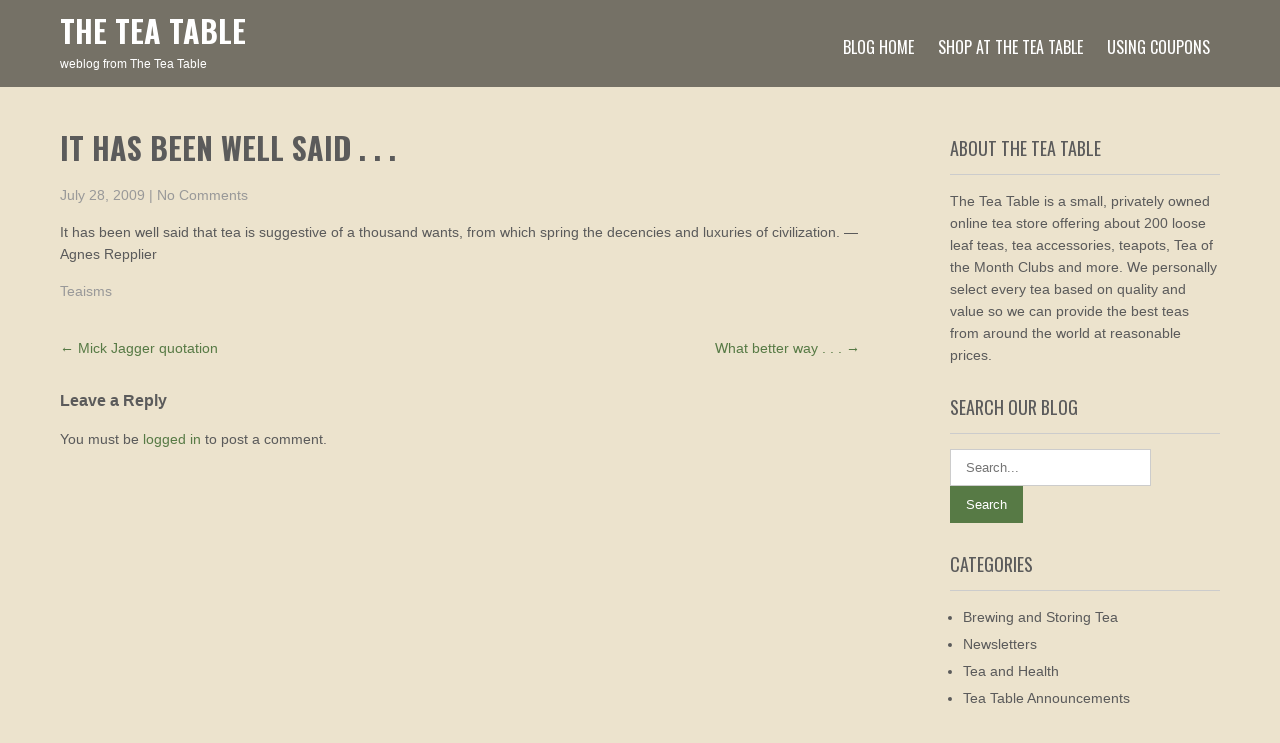

--- FILE ---
content_type: text/html; charset=UTF-8
request_url: https://www.theteatable.com/blog/it-has-been-well-said
body_size: 5885
content:
 <!DOCTYPE html>
<html lang="en-US">
<head>
<meta charset="UTF-8">
<meta name="SKYPE_TOOLBAR" content="SKYPE_TOOLBAR_PARSER_COMPATIBLE">
<meta name="viewport" content="width=device-width">
<link rel="profile" href="https://gmpg.org/xfn/11">
<link rel="pingback" href="https://www.theteatable.com/blog/xmlrpc.php">
<title>It has been well said . . . &#8211; The Tea Table</title>
<meta name='robots' content='max-image-preview:large' />
<link rel='dns-prefetch' href='//fonts.googleapis.com' />
<link rel='dns-prefetch' href='//s.w.org' />
<link rel="alternate" type="application/rss+xml" title="The Tea Table &raquo; Feed" href="https://www.theteatable.com/blog/feed" />
<link rel="alternate" type="application/rss+xml" title="The Tea Table &raquo; Comments Feed" href="https://www.theteatable.com/blog/comments/feed" />
<link rel="alternate" type="application/rss+xml" title="The Tea Table &raquo; It has been well said . . . Comments Feed" href="https://www.theteatable.com/blog/it-has-been-well-said/%20/feed" />
		<script type="text/javascript">
			window._wpemojiSettings = {"baseUrl":"https:\/\/s.w.org\/images\/core\/emoji\/13.0.1\/72x72\/","ext":".png","svgUrl":"https:\/\/s.w.org\/images\/core\/emoji\/13.0.1\/svg\/","svgExt":".svg","source":{"concatemoji":"https:\/\/www.theteatable.com\/blog\/wp-includes\/js\/wp-emoji-release.min.js?ver=5.7.14"}};
			!function(e,a,t){var n,r,o,i=a.createElement("canvas"),p=i.getContext&&i.getContext("2d");function s(e,t){var a=String.fromCharCode;p.clearRect(0,0,i.width,i.height),p.fillText(a.apply(this,e),0,0);e=i.toDataURL();return p.clearRect(0,0,i.width,i.height),p.fillText(a.apply(this,t),0,0),e===i.toDataURL()}function c(e){var t=a.createElement("script");t.src=e,t.defer=t.type="text/javascript",a.getElementsByTagName("head")[0].appendChild(t)}for(o=Array("flag","emoji"),t.supports={everything:!0,everythingExceptFlag:!0},r=0;r<o.length;r++)t.supports[o[r]]=function(e){if(!p||!p.fillText)return!1;switch(p.textBaseline="top",p.font="600 32px Arial",e){case"flag":return s([127987,65039,8205,9895,65039],[127987,65039,8203,9895,65039])?!1:!s([55356,56826,55356,56819],[55356,56826,8203,55356,56819])&&!s([55356,57332,56128,56423,56128,56418,56128,56421,56128,56430,56128,56423,56128,56447],[55356,57332,8203,56128,56423,8203,56128,56418,8203,56128,56421,8203,56128,56430,8203,56128,56423,8203,56128,56447]);case"emoji":return!s([55357,56424,8205,55356,57212],[55357,56424,8203,55356,57212])}return!1}(o[r]),t.supports.everything=t.supports.everything&&t.supports[o[r]],"flag"!==o[r]&&(t.supports.everythingExceptFlag=t.supports.everythingExceptFlag&&t.supports[o[r]]);t.supports.everythingExceptFlag=t.supports.everythingExceptFlag&&!t.supports.flag,t.DOMReady=!1,t.readyCallback=function(){t.DOMReady=!0},t.supports.everything||(n=function(){t.readyCallback()},a.addEventListener?(a.addEventListener("DOMContentLoaded",n,!1),e.addEventListener("load",n,!1)):(e.attachEvent("onload",n),a.attachEvent("onreadystatechange",function(){"complete"===a.readyState&&t.readyCallback()})),(n=t.source||{}).concatemoji?c(n.concatemoji):n.wpemoji&&n.twemoji&&(c(n.twemoji),c(n.wpemoji)))}(window,document,window._wpemojiSettings);
		</script>
		<style type="text/css">
img.wp-smiley,
img.emoji {
	display: inline !important;
	border: none !important;
	box-shadow: none !important;
	height: 1em !important;
	width: 1em !important;
	margin: 0 .07em !important;
	vertical-align: -0.1em !important;
	background: none !important;
	padding: 0 !important;
}
</style>
	<link rel='stylesheet' id='recent-posts-from-each-category-frontend-css'  href='https://www.theteatable.com/blog/wp-content/plugins/recent-posts-from-each-category/assets/css/frontend.css?ver=1.4' type='text/css' media='all' />
<link rel='stylesheet' id='wp-block-library-css'  href='https://www.theteatable.com/blog/wp-includes/css/dist/block-library/style.min.css?ver=5.7.14' type='text/css' media='all' />
<link rel='stylesheet' id='quotescollection-block-quotes-css'  href='https://www.theteatable.com/blog/wp-content/plugins/quotes-collection/blocks/quotes/style.css?ver=1564412242' type='text/css' media='all' />
<link rel='stylesheet' id='quotescollection-block-random-quote-css'  href='https://www.theteatable.com/blog/wp-content/plugins/quotes-collection/blocks/random-quote/style.css?ver=1564412242' type='text/css' media='all' />
<link rel='stylesheet' id='st-widget-css'  href='https://www.theteatable.com/blog/wp-content/plugins/share-this/css/style.css?ver=5.7.14' type='text/css' media='all' />
<link rel='stylesheet' id='quotescollection-css'  href='https://www.theteatable.com/blog/wp-content/plugins/quotes-collection/css/quotes-collection.css?ver=2.5.2' type='text/css' media='all' />
<link rel='stylesheet' id='precious-lite-font-css'  href='//fonts.googleapis.com/css?family=PT+Sans%3A300%2C400%2C600%2C700%2C800%2C900%7COswald%3A400%2C700%7CRoboto+Condensed%3A400%2C700&#038;ver=5.7.14' type='text/css' media='all' />
<link rel='stylesheet' id='precious-lite-style-css'  href='https://www.theteatable.com/blog/wp-content/themes/precious-lite/style.css?ver=5.7.14' type='text/css' media='all' />
<link rel='stylesheet' id='precious-lite-editor-style-css'  href='https://www.theteatable.com/blog/wp-content/themes/precious-lite/editor-style.css?ver=5.7.14' type='text/css' media='all' />
<link rel='stylesheet' id='precious-lite-responsive-style-css'  href='https://www.theteatable.com/blog/wp-content/themes/precious-lite/css/theme-responsive.css?ver=5.7.14' type='text/css' media='all' />
<link rel='stylesheet' id='precious-lite-nivo-style-css'  href='https://www.theteatable.com/blog/wp-content/themes/precious-lite/css/nivo-slider.css?ver=5.7.14' type='text/css' media='all' />
<script type='text/javascript' src='https://www.theteatable.com/blog/wp-includes/js/jquery/jquery.min.js?ver=3.5.1' id='jquery-core-js'></script>
<script type='text/javascript' src='https://www.theteatable.com/blog/wp-includes/js/jquery/jquery-migrate.min.js?ver=3.3.2' id='jquery-migrate-js'></script>
<script type='text/javascript' src='https://www.theteatable.com/blog/wp-content/plugins/recent-posts-from-each-category/assets/js/frontend.js?ver=1.4' id='recent-posts-from-each-category-frontend-js'></script>
<script type='text/javascript' id='quotescollection-js-extra'>
/* <![CDATA[ */
var quotescollectionAjax = {"ajaxUrl":"https:\/\/www.theteatable.com\/blog\/wp-admin\/admin-ajax.php","nonce":"d036a4c123","nextQuote":"Next quote \u00bb","loading":"Loading...","error":"Error getting quote","autoRefreshMax":"20","autoRefreshCount":"0"};
/* ]]> */
</script>
<script type='text/javascript' src='https://www.theteatable.com/blog/wp-content/plugins/quotes-collection/js/quotes-collection.js?ver=2.5.2' id='quotescollection-js'></script>
<script type='text/javascript' src='https://www.theteatable.com/blog/wp-content/themes/precious-lite/js/custom.js?ver=5.7.14' id='precious-lite-customscripts-js'></script>
<link rel="https://api.w.org/" href="https://www.theteatable.com/blog/wp-json/" /><link rel="alternate" type="application/json" href="https://www.theteatable.com/blog/wp-json/wp/v2/posts/187" /><link rel="EditURI" type="application/rsd+xml" title="RSD" href="https://www.theteatable.com/blog/xmlrpc.php?rsd" />
<link rel="wlwmanifest" type="application/wlwmanifest+xml" href="https://www.theteatable.com/blog/wp-includes/wlwmanifest.xml" /> 
<meta name="generator" content="WordPress 5.7.14" />
<link rel="canonical" href="https://www.theteatable.com/blog/it-has-been-well-said/%20" />
<link rel='shortlink' href='https://www.theteatable.com/blog/?p=187' />
<link rel="alternate" type="application/json+oembed" href="https://www.theteatable.com/blog/wp-json/oembed/1.0/embed?url=https%3A%2F%2Fwww.theteatable.com%2Fblog%2Fit-has-been-well-said%2F+" />
<link rel="alternate" type="text/xml+oembed" href="https://www.theteatable.com/blog/wp-json/oembed/1.0/embed?url=https%3A%2F%2Fwww.theteatable.com%2Fblog%2Fit-has-been-well-said%2F+&#038;format=xml" />
	<style>
	.rpfec_box {border: 1px solid gray !important;}	#rpfec_meta
	{
		font-size:10px;
	}
	.rpfec_box h2
	{
		text-align: center !important;
		margin:auto !important;
	}
	.rpfec_box h1,.rpfec_box h3,.rpfec_box h4,.rpfec_box h5,.rpfec_box h6
	{
		margin:auto !important;
	}
	.rpfecleft
	{
		margin-bottom: 5px !important;
		margin-right: 10px !important;
	}
	.rpfeccenter
	{
		display:block;
		margin:auto !important;
	}
	.rpfecright
	{
		margin-bottom: 5px !important;
		margin-left: 10px !important;
	}
	.rpfec_box
	{
		float:left;
		margin:5px;
		padding:5px 5px 0;
	}
	.rpfec_clear
	{
		clear:both;
	}
	
	#rpfec_container
	{
		width:100%;
		margin:0 auto;
	}
	.cat_title
	{
		margin:0px !important;
	}
	</style>
	<script charset="utf-8" type="text/javascript">var switchTo5x=true;</script><script charset="utf-8" type="text/javascript" src="https://w.sharethis.com/button/buttons.js"></script><script type="text/javascript">stLight.options({publisher:'63624939-1502-4d20-8537-48d49a64b719'});var st_type='wordpress3.2';</script> 
	<script type="text/javascript">
	 //<![CDATA[ 
	function toggleLinkGrp(id) {
	   var e = document.getElementById(id);
	   if(e.style.display == 'block')
			e.style.display = 'none';
	   else
			e.style.display = 'block';
	}
	// ]]>
	</script> 
	        <style>
				.social_icons h5,
				.social_icons a,
				a, 
				.tm_client strong,
				#footer a,
				#footer ul li:hover a, 
				#footer ul li.current_page_item a,
				.postmeta a:hover,
				#sidebar ul li a:hover,
				.blog-post h3.entry-title,
				.woocommerce ul.products li.product .price{
					color:#577a45;
				}
				a.read-more, a.blog-more,
				.pagination ul li .current, 
				.pagination ul li a:hover,
				#commentform input#submit,
				input.search-submit{
					background-color:#577a45;
				}
		</style>
		<style type="text/css">
			.header{
			background-image: url();
			background-position: center top;
		}
		.logo h1 a { color:#fff;}
		
	</style>
	<style type="text/css" id="custom-background-css">
body.custom-background { background-color: #ece3cd; }
</style>
	<link rel="icon" href="https://www.theteatable.com/blog/wp-content/uploads/cropped-identity-32x32.gif" sizes="32x32" />
<link rel="icon" href="https://www.theteatable.com/blog/wp-content/uploads/cropped-identity-192x192.gif" sizes="192x192" />
<link rel="apple-touch-icon" href="https://www.theteatable.com/blog/wp-content/uploads/cropped-identity-180x180.gif" />
<meta name="msapplication-TileImage" content="https://www.theteatable.com/blog/wp-content/uploads/cropped-identity-270x270.gif" />
</head>

<body data-rsssl=1 class="post-template-default single single-post postid-187 single-format-standard custom-background">
<a class="skip-link screen-reader-text" href="#sitemain">Skip to content</a>
<div class="header"  style="position:inherit;">
            		<div class="header-inner">
                    		<div class="logo">
                                        							<h1><a href="https://www.theteatable.com/blog/" rel="home">The Tea Table</a></h1>

											<p>weblog from The Tea Table</p>
					                             </div>
                             <div class="header-widget">
                             	                             </div><!-- hedaer-widget -->
                             <div class="toggle">
                            <a class="toggleMenu" href="#">Menu</a>
                            </div>                           
                            <div class="nav">
								<div class="menu-menu-container"><ul id="menu-menu" class="menu"><li id="menu-item-2283" class="menu-item menu-item-type-custom menu-item-object-custom menu-item-home menu-item-2283"><a href="https://www.theteatable.com/blog/">Blog Home</a></li>
<li id="menu-item-2284" class="menu-item menu-item-type-custom menu-item-object-custom menu-item-2284"><a href="https://www.theteatable.com/">Shop at The Tea Table</a></li>
<li id="menu-item-2285" class="menu-item menu-item-type-post_type menu-item-object-page menu-item-2285"><a href="https://www.theteatable.com/blog/using-coupons">Using Coupons</a></li>
</ul></div>                            </div><!-- nav --><div class="clear"></div>
                    </div><!-- header-inner -->
            </div><!-- header -->


      <div class="main-container">
         
<div class="content-area">
    <div class="middle-align content_sidebar">
        <div class="site-main" id="sitemain">
			                <article id="post-187" class="single-post post-187 post type-post status-publish format-standard hentry category-teaisms">

    <header class="entry-header">
        <h1 class="entry-title">It has been well said . . .</h1>
    </header><!-- .entry-header -->

    <div class="entry-content">
        <div class="postmeta">
            <div class="post-date">July 28, 2009</div><!-- post-date -->
            <div class="post-comment"> | <a href="https://www.theteatable.com/blog/it-has-been-well-said/%20#respond">No Comments</a></div>
            <div class="clear"></div>
        </div><!-- postmeta -->
		        <p>It has been well said that tea is suggestive of a thousand wants, from which spring the decencies and luxuries of civilization. &#8212; Agnes Repplier</p>
<p class="no-break"><span class='st_facebook_large' st_title='It has been well said . . .' st_url='https://www.theteatable.com/blog/it-has-been-well-said/ ' displayText='share'></span><span class='st_twitter_large' st_title='It has been well said . . .' st_url='https://www.theteatable.com/blog/it-has-been-well-said/ ' displayText='share'></span><span class='st_email_large' st_title='It has been well said . . .' st_url='https://www.theteatable.com/blog/it-has-been-well-said/ ' displayText='share'></span><span class='st_sharethis_large' st_title='It has been well said . . .' st_url='https://www.theteatable.com/blog/it-has-been-well-said/ ' displayText='share'></span></p>                <div class="postmeta">
            <div class="post-categories"><a href="https://www.theteatable.com/blog/category/teaisms" rel="category tag">Teaisms</a></div>
            <div class="post-tags"> </div>
            <div class="clear"></div>
        </div><!-- postmeta -->
    </div><!-- .entry-content -->
   
    <footer class="entry-meta">
            </footer><!-- .entry-meta -->

</article>                	<nav role="navigation" id="nav-below" class="post-navigation">
		<h1 class="screen-reader-text">Post navigation</h1>

	
		<div class="nav-previous"><a href="https://www.theteatable.com/blog/mick-jagger-quotation/ " rel="prev"><span class="meta-nav">&larr;</span> Mick Jagger quotation</a></div>		<div class="nav-next"><a href="https://www.theteatable.com/blog/what-better-way/ " rel="next">What better way . . . <span class="meta-nav">&rarr;</span></a></div>
			<div class="clear"></div>
	</nav><!-- #nav-below -->
	                
	<div id="comments" class="comments-area">

	
	
	
		<div id="respond" class="comment-respond">
		<h3 id="reply-title" class="comment-reply-title">Leave a Reply <small><a rel="nofollow" id="cancel-comment-reply-link" href="/blog/it-has-been-well-said#respond" style="display:none;">Cancel reply</a></small></h3><p class="must-log-in">You must be <a href="https://www.theteatable.com/blog/wp-login.php?redirect_to=https%3A%2F%2Fwww.theteatable.com%2Fblog%2Fit-has-been-well-said%2F+">logged in</a> to post a comment.</p>	</div><!-- #respond -->
	
</div><!-- #comments -->
                    </div>
        <div id="sidebar">
    
    <aside id="text-16" class="widget widget_text"><h3 class="widget-title">About The Tea Table</h3>			<div class="textwidget">The Tea Table is a small, privately owned online tea store offering about 200 loose leaf teas, tea accessories, teapots, Tea of the Month Clubs and more. We personally select every tea based on quality and value so we can provide the best teas from around the world at reasonable prices.</div>
		</aside><aside id="search-4" class="widget widget_search"><h3 class="widget-title">Search Our Blog</h3><form role="search" method="get" class="search-form" action="https://www.theteatable.com/blog/">
	<label>
		<input type="search" class="search-field" placeholder="Search..." value="" name="s">
	</label>
	<input type="submit" class="search-submit" value="Search">
</form>
</aside><aside id="categories-5" class="widget widget_categories"><h3 class="widget-title">Categories</h3>
			<ul>
					<li class="cat-item cat-item-4"><a href="https://www.theteatable.com/blog/category/brewingtea" title="Tips, suggestions, how-to info">Brewing and Storing Tea</a>
</li>
	<li class="cat-item cat-item-97"><a href="https://www.theteatable.com/blog/category/newsletters">Newsletters</a>
</li>
	<li class="cat-item cat-item-3"><a href="https://www.theteatable.com/blog/category/teaandhealth" title="Tea and health information by registered dietitian, Lori Way, MS, RD">Tea and Health</a>
</li>
	<li class="cat-item cat-item-7"><a href="https://www.theteatable.com/blog/category/teatablenews" title="News related to our online store">Tea Table Announcements</a>
</li>
	<li class="cat-item cat-item-8"><a href="https://www.theteatable.com/blog/category/teatidbits" title="Miscellanea related to any aspect of tea.">Tea Tidbits</a>
</li>
	<li class="cat-item cat-item-10"><a href="https://www.theteatable.com/blog/category/teaisms" title="Popular tea quotations">Teaisms</a>
</li>
			</ul>

			</aside><aside id="archives-4" class="widget widget_archive"><h3 class="widget-title">Blog Archive</h3>		<label class="screen-reader-text" for="archives-dropdown-4">Blog Archive</label>
		<select id="archives-dropdown-4" name="archive-dropdown">
			
			<option value="">Select Month</option>
				<option value='https://www.theteatable.com/blog/2021/06'> June 2021 </option>
	<option value='https://www.theteatable.com/blog/2021/05'> May 2021 </option>
	<option value='https://www.theteatable.com/blog/2020/03'> March 2020 </option>
	<option value='https://www.theteatable.com/blog/2019/11'> November 2019 </option>
	<option value='https://www.theteatable.com/blog/2018/09'> September 2018 </option>
	<option value='https://www.theteatable.com/blog/2016/02'> February 2016 </option>
	<option value='https://www.theteatable.com/blog/2013/10'> October 2013 </option>
	<option value='https://www.theteatable.com/blog/2013/09'> September 2013 </option>
	<option value='https://www.theteatable.com/blog/2012/06'> June 2012 </option>
	<option value='https://www.theteatable.com/blog/2011/09'> September 2011 </option>
	<option value='https://www.theteatable.com/blog/2011/08'> August 2011 </option>
	<option value='https://www.theteatable.com/blog/2011/07'> July 2011 </option>
	<option value='https://www.theteatable.com/blog/2011/06'> June 2011 </option>
	<option value='https://www.theteatable.com/blog/2010/11'> November 2010 </option>
	<option value='https://www.theteatable.com/blog/2010/09'> September 2010 </option>
	<option value='https://www.theteatable.com/blog/2010/08'> August 2010 </option>
	<option value='https://www.theteatable.com/blog/2010/06'> June 2010 </option>
	<option value='https://www.theteatable.com/blog/2010/02'> February 2010 </option>
	<option value='https://www.theteatable.com/blog/2010/01'> January 2010 </option>
	<option value='https://www.theteatable.com/blog/2009/12'> December 2009 </option>
	<option value='https://www.theteatable.com/blog/2009/10'> October 2009 </option>
	<option value='https://www.theteatable.com/blog/2009/09'> September 2009 </option>
	<option value='https://www.theteatable.com/blog/2009/07'> July 2009 </option>
	<option value='https://www.theteatable.com/blog/2009/06'> June 2009 </option>
	<option value='https://www.theteatable.com/blog/2009/04'> April 2009 </option>

		</select>

<script type="text/javascript">
/* <![CDATA[ */
(function() {
	var dropdown = document.getElementById( "archives-dropdown-4" );
	function onSelectChange() {
		if ( dropdown.options[ dropdown.selectedIndex ].value !== '' ) {
			document.location.href = this.options[ this.selectedIndex ].value;
		}
	}
	dropdown.onchange = onSelectChange;
})();
/* ]]> */
</script>
			</aside>	
</div><!-- sidebar -->

        <div class="clear"></div>
    </div>
</div>


        <div class="copyright-wrapper">
        	<div class="inner">
                <div class="footer-menu">
                        <div class="menu"><ul>
<li ><a href="https://www.theteatable.com/blog/">Home</a></li><li class="page_item page-item-2275"><a href="https://www.theteatable.com/blog/using-coupons">Using Coupons</a></li>
</ul></div>
               </div><!-- footer-menu -->
                <div class="copyright">
                    	<p>The Tea Table Blog - All Content ©2016 The Tea Table LLC - Blog Template by Precious Lite 2016 | All Rights Reserved. Precious Lite theme by<a href=http://flythemes.net/ target='_blank'> Flythemes</a></p>               
                </div><!-- copyright --><div class="clear"></div>         
            </div><!-- inner -->
        </div>
    </div>
<a href="#" class="scrollToTop"></a>  
<script type='text/javascript' src='https://www.theteatable.com/blog/wp-includes/js/imagesloaded.min.js?ver=4.1.4' id='imagesloaded-js'></script>
<script type='text/javascript' src='https://www.theteatable.com/blog/wp-includes/js/masonry.min.js?ver=4.2.2' id='masonry-js'></script>
<script type='text/javascript' src='https://www.theteatable.com/blog/wp-content/plugins/recent-posts-from-each-category/inc/../js/script.js?ver=5.7.14' id='mindstien-script-js'></script>
<script type='text/javascript' src='https://www.theteatable.com/blog/wp-includes/js/comment-reply.min.js?ver=5.7.14' id='comment-reply-js'></script>
<script type='text/javascript' src='https://www.theteatable.com/blog/wp-includes/js/wp-embed.min.js?ver=5.7.14' id='wp-embed-js'></script>

<script defer src="https://static.cloudflareinsights.com/beacon.min.js/vcd15cbe7772f49c399c6a5babf22c1241717689176015" integrity="sha512-ZpsOmlRQV6y907TI0dKBHq9Md29nnaEIPlkf84rnaERnq6zvWvPUqr2ft8M1aS28oN72PdrCzSjY4U6VaAw1EQ==" data-cf-beacon='{"version":"2024.11.0","token":"8d1e972dcba745b787a8018b71132766","r":1,"server_timing":{"name":{"cfCacheStatus":true,"cfEdge":true,"cfExtPri":true,"cfL4":true,"cfOrigin":true,"cfSpeedBrain":true},"location_startswith":null}}' crossorigin="anonymous"></script>
</body>
</html>